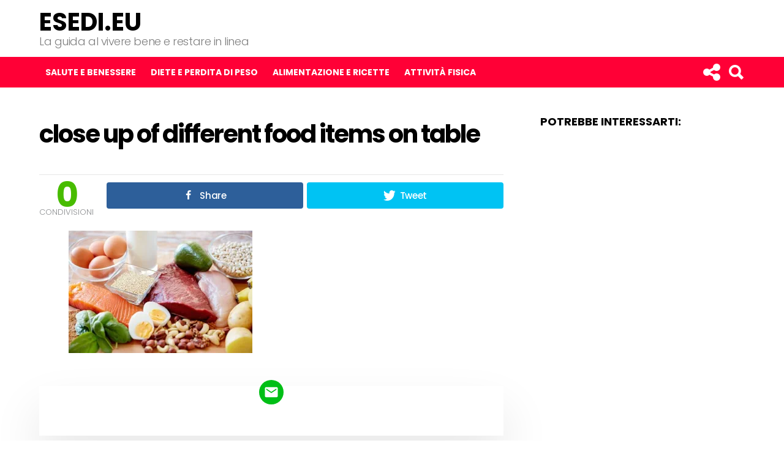

--- FILE ---
content_type: text/html; charset=UTF-8
request_url: https://www.esedi.eu/perche-le-diete-non-funzionano-quali-alternative-funzionano/close-up-of-different-food-items-on-table/
body_size: 11980
content:
<!DOCTYPE html>
<!--[if IE 8]>
<html class="no-js lt-ie10 lt-ie9" id="ie8" lang="it-IT"><![endif]-->
<!--[if IE 9]>
<html class="no-js lt-ie10" id="ie9" lang="it-IT"><![endif]-->
<!--[if !IE]><!-->
<html class="no-js" lang="it-IT"><!--<![endif]-->
<head>
	<meta charset="UTF-8"/>
	<link rel="profile" href="https://gmpg.org/xfn/11"/>
	<link rel="pingback" href="https://www.esedi.eu/xmlrpc.php"/>

	<meta name='robots' content='index, follow, max-image-preview:large, max-snippet:-1, max-video-preview:-1' />

<!-- Open Graph Meta Tags generated by MashShare 3.8.9 - https://mashshare.net -->
<meta property="og:type" content="article" /> 
<meta property="og:title" content="close up of different food items on table" />
<meta property="og:description" content="balanced diet, cooking, culinary and food concept - close up of different foodstuffs on table" />
<meta property="og:image" content="https://www.esedi.eu/wp-content/uploads/2016/04/mangiare-sano.jpg" />
<meta property="og:url" content="https://www.esedi.eu/perche-le-diete-non-funzionano-quali-alternative-funzionano/close-up-of-different-food-items-on-table/" />
<meta property="og:site_name" content="Esedi.eu" />
<meta property="article:published_time" content="2016-04-13T10:02:33+01:00" />
<meta property="article:modified_time" content="2016-04-13T10:02:33+01:00" />
<meta property="og:updated_time" content="2016-04-13T10:02:33+01:00" />
<!-- Open Graph Meta Tags generated by MashShare 3.8.9 - https://www.mashshare.net -->
<!-- Twitter Card generated by MashShare 3.8.9 - https://www.mashshare.net -->
<meta property="og:image:width" content="700" />
<meta property="og:image:height" content="467" />
<meta name="twitter:card" content="summary_large_image">
<meta name="twitter:title" content="close up of different food items on table">
<meta name="twitter:description" content="balanced diet, cooking, culinary and food concept - close up of different foodstuffs on table">
<meta name="twitter:image" content="https://www.esedi.eu/wp-content/uploads/2016/04/mangiare-sano.jpg">
<!-- Twitter Card generated by MashShare 3.8.9 - https://www.mashshare.net -->


<meta name="viewport" content="initial-scale=1.0, width=device-width" />

	<!-- This site is optimized with the Yoast SEO plugin v19.5.1 - https://yoast.com/wordpress/plugins/seo/ -->
	<title>close up of different food items on table | Esedi.eu</title>
	<link rel="canonical" href="https://www.esedi.eu/wp-content/uploads/2016/04/mangiare-sano.jpg" />
	<meta property="og:locale" content="it_IT" />
	<meta property="og:type" content="article" />
	<meta property="og:title" content="close up of different food items on table | Esedi.eu" />
	<meta property="og:description" content="balanced diet, cooking, culinary and food concept - close up of different foodstuffs on table" />
	<meta property="og:url" content="https://www.esedi.eu/wp-content/uploads/2016/04/mangiare-sano.jpg" />
	<meta property="og:site_name" content="Esedi.eu" />
	<meta property="og:image" content="https://i0.wp.com/www.esedi.eu/wp-content/uploads/2016/04/mangiare-sano.jpg?fit=700%2C467&ssl=1" />
	<meta property="og:image:width" content="700" />
	<meta property="og:image:height" content="467" />
	<meta property="og:image:type" content="image/jpeg" />
	<script type="application/ld+json" class="yoast-schema-graph">{"@context":"https://schema.org","@graph":[{"@type":"WebPage","@id":"https://www.esedi.eu/wp-content/uploads/2016/04/mangiare-sano.jpg","url":"https://www.esedi.eu/wp-content/uploads/2016/04/mangiare-sano.jpg","name":"close up of different food items on table | Esedi.eu","isPartOf":{"@id":"https://www.esedi.eu/#website"},"primaryImageOfPage":{"@id":"https://www.esedi.eu/wp-content/uploads/2016/04/mangiare-sano.jpg#primaryimage"},"image":{"@id":"https://www.esedi.eu/wp-content/uploads/2016/04/mangiare-sano.jpg#primaryimage"},"thumbnailUrl":"https://i0.wp.com/www.esedi.eu/wp-content/uploads/2016/04/mangiare-sano.jpg?fit=700%2C467&ssl=1","datePublished":"2016-04-13T10:02:33+00:00","dateModified":"2016-04-13T10:02:33+00:00","breadcrumb":{"@id":"https://www.esedi.eu/wp-content/uploads/2016/04/mangiare-sano.jpg#breadcrumb"},"inLanguage":"it-IT","potentialAction":[{"@type":"ReadAction","target":["https://www.esedi.eu/wp-content/uploads/2016/04/mangiare-sano.jpg"]}]},{"@type":"ImageObject","inLanguage":"it-IT","@id":"https://www.esedi.eu/wp-content/uploads/2016/04/mangiare-sano.jpg#primaryimage","url":"https://i0.wp.com/www.esedi.eu/wp-content/uploads/2016/04/mangiare-sano.jpg?fit=700%2C467&ssl=1","contentUrl":"https://i0.wp.com/www.esedi.eu/wp-content/uploads/2016/04/mangiare-sano.jpg?fit=700%2C467&ssl=1"},{"@type":"BreadcrumbList","@id":"https://www.esedi.eu/wp-content/uploads/2016/04/mangiare-sano.jpg#breadcrumb","itemListElement":[{"@type":"ListItem","position":1,"name":"Home","item":"https://www.esedi.eu/"},{"@type":"ListItem","position":2,"name":"Perché le diete non funzionano QUALI le alternative","item":"https://www.esedi.eu/perche-le-diete-non-funzionano-quali-alternative-funzionano/"},{"@type":"ListItem","position":3,"name":"close up of different food items on table"}]},{"@type":"WebSite","@id":"https://www.esedi.eu/#website","url":"https://www.esedi.eu/","name":"Esedi.eu","description":"La guida al vivere bene e restare in linea","potentialAction":[{"@type":"SearchAction","target":{"@type":"EntryPoint","urlTemplate":"https://www.esedi.eu/?s={search_term_string}"},"query-input":"required name=search_term_string"}],"inLanguage":"it-IT"}]}</script>
	<!-- / Yoast SEO plugin. -->


<link rel='dns-prefetch' href='//secure.gravatar.com' />
<link rel='dns-prefetch' href='//fonts.googleapis.com' />
<link rel='dns-prefetch' href='//s.w.org' />
<link rel='dns-prefetch' href='//v0.wordpress.com' />
<link rel='dns-prefetch' href='//i0.wp.com' />
<link rel='dns-prefetch' href='//jetpack.wordpress.com' />
<link rel='dns-prefetch' href='//s0.wp.com' />
<link rel='dns-prefetch' href='//public-api.wordpress.com' />
<link rel='dns-prefetch' href='//0.gravatar.com' />
<link rel='dns-prefetch' href='//1.gravatar.com' />
<link rel='dns-prefetch' href='//2.gravatar.com' />
<link rel="alternate" type="application/rss+xml" title="Esedi.eu &raquo; Feed" href="https://www.esedi.eu/feed/" />
<link rel="alternate" type="application/rss+xml" title="Esedi.eu &raquo; Feed dei commenti" href="https://www.esedi.eu/comments/feed/" />
<script type="text/javascript">
window._wpemojiSettings = {"baseUrl":"https:\/\/s.w.org\/images\/core\/emoji\/13.1.0\/72x72\/","ext":".png","svgUrl":"https:\/\/s.w.org\/images\/core\/emoji\/13.1.0\/svg\/","svgExt":".svg","source":{"concatemoji":"https:\/\/www.esedi.eu\/wp-includes\/js\/wp-emoji-release.min.js?ver=7465248544fb96dfebd012068e97e60f"}};
/*! This file is auto-generated */
!function(e,a,t){var n,r,o,i=a.createElement("canvas"),p=i.getContext&&i.getContext("2d");function s(e,t){var a=String.fromCharCode;p.clearRect(0,0,i.width,i.height),p.fillText(a.apply(this,e),0,0);e=i.toDataURL();return p.clearRect(0,0,i.width,i.height),p.fillText(a.apply(this,t),0,0),e===i.toDataURL()}function c(e){var t=a.createElement("script");t.src=e,t.defer=t.type="text/javascript",a.getElementsByTagName("head")[0].appendChild(t)}for(o=Array("flag","emoji"),t.supports={everything:!0,everythingExceptFlag:!0},r=0;r<o.length;r++)t.supports[o[r]]=function(e){if(!p||!p.fillText)return!1;switch(p.textBaseline="top",p.font="600 32px Arial",e){case"flag":return s([127987,65039,8205,9895,65039],[127987,65039,8203,9895,65039])?!1:!s([55356,56826,55356,56819],[55356,56826,8203,55356,56819])&&!s([55356,57332,56128,56423,56128,56418,56128,56421,56128,56430,56128,56423,56128,56447],[55356,57332,8203,56128,56423,8203,56128,56418,8203,56128,56421,8203,56128,56430,8203,56128,56423,8203,56128,56447]);case"emoji":return!s([10084,65039,8205,55357,56613],[10084,65039,8203,55357,56613])}return!1}(o[r]),t.supports.everything=t.supports.everything&&t.supports[o[r]],"flag"!==o[r]&&(t.supports.everythingExceptFlag=t.supports.everythingExceptFlag&&t.supports[o[r]]);t.supports.everythingExceptFlag=t.supports.everythingExceptFlag&&!t.supports.flag,t.DOMReady=!1,t.readyCallback=function(){t.DOMReady=!0},t.supports.everything||(n=function(){t.readyCallback()},a.addEventListener?(a.addEventListener("DOMContentLoaded",n,!1),e.addEventListener("load",n,!1)):(e.attachEvent("onload",n),a.attachEvent("onreadystatechange",function(){"complete"===a.readyState&&t.readyCallback()})),(n=t.source||{}).concatemoji?c(n.concatemoji):n.wpemoji&&n.twemoji&&(c(n.twemoji),c(n.wpemoji)))}(window,document,window._wpemojiSettings);
</script>
<style type="text/css">
img.wp-smiley,
img.emoji {
	display: inline !important;
	border: none !important;
	box-shadow: none !important;
	height: 1em !important;
	width: 1em !important;
	margin: 0 0.07em !important;
	vertical-align: -0.1em !important;
	background: none !important;
	padding: 0 !important;
}
</style>
	<link rel='stylesheet' id='wp-block-library-css'  href='https://www.esedi.eu/wp-includes/css/dist/block-library/style.min.css?ver=7465248544fb96dfebd012068e97e60f' type='text/css' media='all' />
<style id='wp-block-library-inline-css' type='text/css'>
.has-text-align-justify{text-align:justify;}
</style>
<link rel='stylesheet' id='mediaelement-css'  href='https://www.esedi.eu/wp-includes/js/mediaelement/mediaelementplayer-legacy.min.css?ver=4.2.16' type='text/css' media='all' />
<link rel='stylesheet' id='wp-mediaelement-css'  href='https://www.esedi.eu/wp-includes/js/mediaelement/wp-mediaelement.min.css?ver=7465248544fb96dfebd012068e97e60f' type='text/css' media='all' />
<style id='global-styles-inline-css' type='text/css'>
body{--wp--preset--color--black: #000000;--wp--preset--color--cyan-bluish-gray: #abb8c3;--wp--preset--color--white: #ffffff;--wp--preset--color--pale-pink: #f78da7;--wp--preset--color--vivid-red: #cf2e2e;--wp--preset--color--luminous-vivid-orange: #ff6900;--wp--preset--color--luminous-vivid-amber: #fcb900;--wp--preset--color--light-green-cyan: #7bdcb5;--wp--preset--color--vivid-green-cyan: #00d084;--wp--preset--color--pale-cyan-blue: #8ed1fc;--wp--preset--color--vivid-cyan-blue: #0693e3;--wp--preset--color--vivid-purple: #9b51e0;--wp--preset--gradient--vivid-cyan-blue-to-vivid-purple: linear-gradient(135deg,rgba(6,147,227,1) 0%,rgb(155,81,224) 100%);--wp--preset--gradient--light-green-cyan-to-vivid-green-cyan: linear-gradient(135deg,rgb(122,220,180) 0%,rgb(0,208,130) 100%);--wp--preset--gradient--luminous-vivid-amber-to-luminous-vivid-orange: linear-gradient(135deg,rgba(252,185,0,1) 0%,rgba(255,105,0,1) 100%);--wp--preset--gradient--luminous-vivid-orange-to-vivid-red: linear-gradient(135deg,rgba(255,105,0,1) 0%,rgb(207,46,46) 100%);--wp--preset--gradient--very-light-gray-to-cyan-bluish-gray: linear-gradient(135deg,rgb(238,238,238) 0%,rgb(169,184,195) 100%);--wp--preset--gradient--cool-to-warm-spectrum: linear-gradient(135deg,rgb(74,234,220) 0%,rgb(151,120,209) 20%,rgb(207,42,186) 40%,rgb(238,44,130) 60%,rgb(251,105,98) 80%,rgb(254,248,76) 100%);--wp--preset--gradient--blush-light-purple: linear-gradient(135deg,rgb(255,206,236) 0%,rgb(152,150,240) 100%);--wp--preset--gradient--blush-bordeaux: linear-gradient(135deg,rgb(254,205,165) 0%,rgb(254,45,45) 50%,rgb(107,0,62) 100%);--wp--preset--gradient--luminous-dusk: linear-gradient(135deg,rgb(255,203,112) 0%,rgb(199,81,192) 50%,rgb(65,88,208) 100%);--wp--preset--gradient--pale-ocean: linear-gradient(135deg,rgb(255,245,203) 0%,rgb(182,227,212) 50%,rgb(51,167,181) 100%);--wp--preset--gradient--electric-grass: linear-gradient(135deg,rgb(202,248,128) 0%,rgb(113,206,126) 100%);--wp--preset--gradient--midnight: linear-gradient(135deg,rgb(2,3,129) 0%,rgb(40,116,252) 100%);--wp--preset--duotone--dark-grayscale: url('#wp-duotone-dark-grayscale');--wp--preset--duotone--grayscale: url('#wp-duotone-grayscale');--wp--preset--duotone--purple-yellow: url('#wp-duotone-purple-yellow');--wp--preset--duotone--blue-red: url('#wp-duotone-blue-red');--wp--preset--duotone--midnight: url('#wp-duotone-midnight');--wp--preset--duotone--magenta-yellow: url('#wp-duotone-magenta-yellow');--wp--preset--duotone--purple-green: url('#wp-duotone-purple-green');--wp--preset--duotone--blue-orange: url('#wp-duotone-blue-orange');--wp--preset--font-size--small: 13px;--wp--preset--font-size--medium: 20px;--wp--preset--font-size--large: 36px;--wp--preset--font-size--x-large: 42px;}.has-black-color{color: var(--wp--preset--color--black) !important;}.has-cyan-bluish-gray-color{color: var(--wp--preset--color--cyan-bluish-gray) !important;}.has-white-color{color: var(--wp--preset--color--white) !important;}.has-pale-pink-color{color: var(--wp--preset--color--pale-pink) !important;}.has-vivid-red-color{color: var(--wp--preset--color--vivid-red) !important;}.has-luminous-vivid-orange-color{color: var(--wp--preset--color--luminous-vivid-orange) !important;}.has-luminous-vivid-amber-color{color: var(--wp--preset--color--luminous-vivid-amber) !important;}.has-light-green-cyan-color{color: var(--wp--preset--color--light-green-cyan) !important;}.has-vivid-green-cyan-color{color: var(--wp--preset--color--vivid-green-cyan) !important;}.has-pale-cyan-blue-color{color: var(--wp--preset--color--pale-cyan-blue) !important;}.has-vivid-cyan-blue-color{color: var(--wp--preset--color--vivid-cyan-blue) !important;}.has-vivid-purple-color{color: var(--wp--preset--color--vivid-purple) !important;}.has-black-background-color{background-color: var(--wp--preset--color--black) !important;}.has-cyan-bluish-gray-background-color{background-color: var(--wp--preset--color--cyan-bluish-gray) !important;}.has-white-background-color{background-color: var(--wp--preset--color--white) !important;}.has-pale-pink-background-color{background-color: var(--wp--preset--color--pale-pink) !important;}.has-vivid-red-background-color{background-color: var(--wp--preset--color--vivid-red) !important;}.has-luminous-vivid-orange-background-color{background-color: var(--wp--preset--color--luminous-vivid-orange) !important;}.has-luminous-vivid-amber-background-color{background-color: var(--wp--preset--color--luminous-vivid-amber) !important;}.has-light-green-cyan-background-color{background-color: var(--wp--preset--color--light-green-cyan) !important;}.has-vivid-green-cyan-background-color{background-color: var(--wp--preset--color--vivid-green-cyan) !important;}.has-pale-cyan-blue-background-color{background-color: var(--wp--preset--color--pale-cyan-blue) !important;}.has-vivid-cyan-blue-background-color{background-color: var(--wp--preset--color--vivid-cyan-blue) !important;}.has-vivid-purple-background-color{background-color: var(--wp--preset--color--vivid-purple) !important;}.has-black-border-color{border-color: var(--wp--preset--color--black) !important;}.has-cyan-bluish-gray-border-color{border-color: var(--wp--preset--color--cyan-bluish-gray) !important;}.has-white-border-color{border-color: var(--wp--preset--color--white) !important;}.has-pale-pink-border-color{border-color: var(--wp--preset--color--pale-pink) !important;}.has-vivid-red-border-color{border-color: var(--wp--preset--color--vivid-red) !important;}.has-luminous-vivid-orange-border-color{border-color: var(--wp--preset--color--luminous-vivid-orange) !important;}.has-luminous-vivid-amber-border-color{border-color: var(--wp--preset--color--luminous-vivid-amber) !important;}.has-light-green-cyan-border-color{border-color: var(--wp--preset--color--light-green-cyan) !important;}.has-vivid-green-cyan-border-color{border-color: var(--wp--preset--color--vivid-green-cyan) !important;}.has-pale-cyan-blue-border-color{border-color: var(--wp--preset--color--pale-cyan-blue) !important;}.has-vivid-cyan-blue-border-color{border-color: var(--wp--preset--color--vivid-cyan-blue) !important;}.has-vivid-purple-border-color{border-color: var(--wp--preset--color--vivid-purple) !important;}.has-vivid-cyan-blue-to-vivid-purple-gradient-background{background: var(--wp--preset--gradient--vivid-cyan-blue-to-vivid-purple) !important;}.has-light-green-cyan-to-vivid-green-cyan-gradient-background{background: var(--wp--preset--gradient--light-green-cyan-to-vivid-green-cyan) !important;}.has-luminous-vivid-amber-to-luminous-vivid-orange-gradient-background{background: var(--wp--preset--gradient--luminous-vivid-amber-to-luminous-vivid-orange) !important;}.has-luminous-vivid-orange-to-vivid-red-gradient-background{background: var(--wp--preset--gradient--luminous-vivid-orange-to-vivid-red) !important;}.has-very-light-gray-to-cyan-bluish-gray-gradient-background{background: var(--wp--preset--gradient--very-light-gray-to-cyan-bluish-gray) !important;}.has-cool-to-warm-spectrum-gradient-background{background: var(--wp--preset--gradient--cool-to-warm-spectrum) !important;}.has-blush-light-purple-gradient-background{background: var(--wp--preset--gradient--blush-light-purple) !important;}.has-blush-bordeaux-gradient-background{background: var(--wp--preset--gradient--blush-bordeaux) !important;}.has-luminous-dusk-gradient-background{background: var(--wp--preset--gradient--luminous-dusk) !important;}.has-pale-ocean-gradient-background{background: var(--wp--preset--gradient--pale-ocean) !important;}.has-electric-grass-gradient-background{background: var(--wp--preset--gradient--electric-grass) !important;}.has-midnight-gradient-background{background: var(--wp--preset--gradient--midnight) !important;}.has-small-font-size{font-size: var(--wp--preset--font-size--small) !important;}.has-medium-font-size{font-size: var(--wp--preset--font-size--medium) !important;}.has-large-font-size{font-size: var(--wp--preset--font-size--large) !important;}.has-x-large-font-size{font-size: var(--wp--preset--font-size--x-large) !important;}
</style>
<link rel='stylesheet' id='contact-form-7-css'  href='https://www.esedi.eu/wp-content/plugins/contact-form-7/includes/css/styles.css?ver=5.6.2' type='text/css' media='all' />
<link rel='stylesheet' id='mashsb-styles-css'  href='https://www.esedi.eu/wp-content/plugins/mashsharer/assets/css/mashsb.min.css?ver=3.8.9' type='text/css' media='all' />
<link rel='stylesheet' id='toc-screen-css'  href='https://www.esedi.eu/wp-content/plugins/table-of-contents-plus/screen.min.css?ver=2309' type='text/css' media='all' />
<link rel='stylesheet' id='wyr-main-css'  href='https://www.esedi.eu/wp-content/plugins/whats-your-reaction/css/main.min.css?ver=1.0' type='text/css' media='all' />
<link rel='stylesheet' id='wordpress-popular-posts-css-css'  href='https://www.esedi.eu/wp-content/plugins/wordpress-popular-posts/assets/css/wpp.css?ver=6.3.4' type='text/css' media='all' />
<link rel='stylesheet' id='g1-cards-css'  href='https://www.esedi.eu/wp-content/themes/wp.finalpack.3.4.1/bimber/css/cards/all.css?ver=1.0' type='text/css' media='all' />
<link rel='stylesheet' id='bimber-google-fonts-css'  href='//fonts.googleapis.com/css?family=Roboto%3A400%2C300%2C500%2C600%2C700%2C900%7CPoppins%3A400%2C300%2C500%2C600%2C700&#038;subset=latin%2Clatin-ext&#038;ver=1.0' type='text/css' media='all' />
<link rel='stylesheet' id='bimber-dynamic-style-css'  href='https://www.esedi.eu/wp-content/uploads/dynamic-style.css?respondjs=no&#038;ver=1.0' type='text/css' media='all' />
<link rel='stylesheet' id='otw-shortcode-general_foundicons-css'  href='https://www.esedi.eu/wp-content/plugins/buttons-shortcode-and-widget/include/otw_components/otw_shortcode/css/general_foundicons.css?ver=7465248544fb96dfebd012068e97e60f' type='text/css' media='all' />
<link rel='stylesheet' id='otw-shortcode-social_foundicons-css'  href='https://www.esedi.eu/wp-content/plugins/buttons-shortcode-and-widget/include/otw_components/otw_shortcode/css/social_foundicons.css?ver=7465248544fb96dfebd012068e97e60f' type='text/css' media='all' />
<link rel='stylesheet' id='otw-shortcode-css'  href='https://www.esedi.eu/wp-content/plugins/buttons-shortcode-and-widget/include/otw_components/otw_shortcode/css/otw_shortcode.css?ver=7465248544fb96dfebd012068e97e60f' type='text/css' media='all' />
<link rel='stylesheet' id='jetpack_css-css'  href='https://www.esedi.eu/wp-content/plugins/jetpack/css/jetpack.css?ver=11.2.2' type='text/css' media='all' />
<script type='text/javascript' src='https://www.esedi.eu/wp-includes/js/jquery/jquery.min.js?ver=3.6.0' id='jquery-core-js'></script>
<script type='text/javascript' src='https://www.esedi.eu/wp-includes/js/jquery/jquery-migrate.min.js?ver=3.3.2' id='jquery-migrate-js'></script>
<script type='text/javascript' id='mashsb-js-extra'>
/* <![CDATA[ */
var mashsb = {"shares":"0","round_shares":"1","animate_shares":"0","dynamic_buttons":"0","share_url":"https:\/\/www.esedi.eu\/perche-le-diete-non-funzionano-quali-alternative-funzionano\/close-up-of-different-food-items-on-table\/","title":"close+up+of+different+food+items+on+table","image":null,"desc":"balanced diet, cooking, culinary and food concept - close up of different foodstuffs on table","hashtag":"","subscribe":"link","subscribe_url":"","activestatus":"1","singular":"1","twitter_popup":"1","refresh":"0","nonce":"cea85c4d7a","postid":"358","servertime":"1768873656","ajaxurl":"https:\/\/www.esedi.eu\/wp-admin\/admin-ajax.php"};
/* ]]> */
</script>
<script type='text/javascript' src='https://www.esedi.eu/wp-content/plugins/mashsharer/assets/js/mashsb.min.js?ver=3.8.9' id='mashsb-js'></script>
<script type='text/javascript' id='tho-header-js-js-extra'>
/* <![CDATA[ */
var THO_Head = {"variations":[],"post_id":"358","element_tag":"thrive_headline","woo_tag":"tho_woo"};
/* ]]> */
</script>
<script type='text/javascript' src='https://www.esedi.eu/wp-content/plugins/thrive-headline-optimizer/frontend/js/header.min.js?ver=1.0.4' id='tho-header-js-js'></script>
<script type='application/json' id='wpp-json'>
{"sampling_active":0,"sampling_rate":100,"ajax_url":"https:\/\/www.esedi.eu\/wp-json\/wordpress-popular-posts\/v1\/popular-posts","api_url":"https:\/\/www.esedi.eu\/wp-json\/wordpress-popular-posts","ID":358,"token":"719902b949","lang":0,"debug":0}
</script>
<script type='text/javascript' src='https://www.esedi.eu/wp-content/plugins/wordpress-popular-posts/assets/js/wpp.min.js?ver=6.3.4' id='wpp-js-js'></script>
<script type='text/javascript' src='https://www.esedi.eu/wp-content/themes/wp.finalpack.3.4.1/bimber/js/modernizr/modernizr-custom.min.js?ver=3.3.0' id='modernizr-js'></script>
<link rel="https://api.w.org/" href="https://www.esedi.eu/wp-json/" /><link rel="alternate" type="application/json" href="https://www.esedi.eu/wp-json/wp/v2/media/358" /><link rel="EditURI" type="application/rsd+xml" title="RSD" href="https://www.esedi.eu/xmlrpc.php?rsd" />
<link rel="wlwmanifest" type="application/wlwmanifest+xml" href="https://www.esedi.eu/wp-includes/wlwmanifest.xml" /> 
<link rel='shortlink' href='https://wp.me/a8Kc0G-5M' />
<link rel="alternate" type="application/json+oembed" href="https://www.esedi.eu/wp-json/oembed/1.0/embed?url=https%3A%2F%2Fwww.esedi.eu%2Fperche-le-diete-non-funzionano-quali-alternative-funzionano%2Fclose-up-of-different-food-items-on-table%2F" />
<link rel="alternate" type="text/xml+oembed" href="https://www.esedi.eu/wp-json/oembed/1.0/embed?url=https%3A%2F%2Fwww.esedi.eu%2Fperche-le-diete-non-funzionano-quali-alternative-funzionano%2Fclose-up-of-different-food-items-on-table%2F&#038;format=xml" />
<style type="text/css">:not(#tve) .ttfm1{font-family: 'Oswald' !important;color: #ffffff;font-weight: 300 !important;}.ttfm1 input, .ttfm1 select, .ttfm1 textarea, .ttfm1 button {font-family: 'Oswald' !important;color: #ffffff;font-weight: 300 !important;}:not(#tve) .ttfm1.bold_text,.ttfm1 .bold_text,.ttfm1 b,.ttfm1 strong{font-weight: 700 !important;}.ttfm1.bold_text,.ttfm1 .bold_text,.ttfm1 b,.ttfm1 strong input, .ttfm1.bold_text,.ttfm1 .bold_text,.ttfm1 b,.ttfm1 strong select, .ttfm1.bold_text,.ttfm1 .bold_text,.ttfm1 b,.ttfm1 strong textarea, .ttfm1.bold_text,.ttfm1 .bold_text,.ttfm1 b,.ttfm1 strong button {font-weight: 700 !important;}</style><style type="text/css" id="tve_global_variables">:root{}</style><script type="text/javascript">
(function(url){
	if(/(?:Chrome\/26\.0\.1410\.63 Safari\/537\.31|WordfenceTestMonBot)/.test(navigator.userAgent)){ return; }
	var addEvent = function(evt, handler) {
		if (window.addEventListener) {
			document.addEventListener(evt, handler, false);
		} else if (window.attachEvent) {
			document.attachEvent('on' + evt, handler);
		}
	};
	var removeEvent = function(evt, handler) {
		if (window.removeEventListener) {
			document.removeEventListener(evt, handler, false);
		} else if (window.detachEvent) {
			document.detachEvent('on' + evt, handler);
		}
	};
	var evts = 'contextmenu dblclick drag dragend dragenter dragleave dragover dragstart drop keydown keypress keyup mousedown mousemove mouseout mouseover mouseup mousewheel scroll'.split(' ');
	var logHuman = function() {
		if (window.wfLogHumanRan) { return; }
		window.wfLogHumanRan = true;
		var wfscr = document.createElement('script');
		wfscr.type = 'text/javascript';
		wfscr.async = true;
		wfscr.src = url + '&r=' + Math.random();
		(document.getElementsByTagName('head')[0]||document.getElementsByTagName('body')[0]).appendChild(wfscr);
		for (var i = 0; i < evts.length; i++) {
			removeEvent(evts[i], logHuman);
		}
	};
	for (var i = 0; i < evts.length; i++) {
		addEvent(evts[i], logHuman);
	}
})('//www.esedi.eu/?wordfence_lh=1&hid=E4562966D2C063939FC6400A1308B6EF');
</script>            <style id="wpp-loading-animation-styles">@-webkit-keyframes bgslide{from{background-position-x:0}to{background-position-x:-200%}}@keyframes bgslide{from{background-position-x:0}to{background-position-x:-200%}}.wpp-widget-placeholder,.wpp-widget-block-placeholder,.wpp-shortcode-placeholder{margin:0 auto;width:60px;height:3px;background:#dd3737;background:linear-gradient(90deg,#dd3737 0%,#571313 10%,#dd3737 100%);background-size:200% auto;border-radius:3px;-webkit-animation:bgslide 1s infinite linear;animation:bgslide 1s infinite linear}</style>
            <style>img#wpstats{display:none}</style>
	<style type="text/css" id="thrive-default-styles"></style><link rel="icon" href="https://i0.wp.com/www.esedi.eu/wp-content/uploads/2016/04/512LOGO-ESEDI-ICON-1.png?fit=32%2C30&#038;ssl=1" sizes="32x32" />
<link rel="icon" href="https://i0.wp.com/www.esedi.eu/wp-content/uploads/2016/04/512LOGO-ESEDI-ICON-1.png?fit=192%2C182&#038;ssl=1" sizes="192x192" />
<link rel="apple-touch-icon" href="https://i0.wp.com/www.esedi.eu/wp-content/uploads/2016/04/512LOGO-ESEDI-ICON-1.png?fit=180%2C171&#038;ssl=1" />
<meta name="msapplication-TileImage" content="https://i0.wp.com/www.esedi.eu/wp-content/uploads/2016/04/512LOGO-ESEDI-ICON-1.png?fit=270%2C256&#038;ssl=1" />
<style type="text/css" id="wp-custom-css">/*
Puoi aggiungere qui il tuo codice CSS.

Per maggiori informazioni consulta la documentazione (fai clic sull'icona con il punto interrogativo qui sopra).
*/

.g1-navbar .snax-button-create {display:none;}</style>	<meta name="google-site-verification" content="xN7x37eD2KZV94QLkqazeRoZ79J320ihO6bCVGF3MU4" />
	<script>
	jQuery(document).ready(function(){
	  
		/*event clickout*/
		jQuery('body').on("click", ".my_clickout", function()  {		
			var event = jQuery(this).data("event");
			var go = jQuery(this).data("go");
			var cat = jQuery(this).data("cat");
			var merchant = jQuery(this).data("merchant");
			var sub = jQuery(this).data("sub");
			var tag = 'ese'+'dieu'+'-21';
		
			var goUrl = "/";
			
			if (merchant == "amazon") {	
				if ( typeof go !== "undefined" ) {	
					var baseUrl = 'https://www.amazon.it/gp/product/';
					goUrl = baseUrl+go+'?tag='+tag;	
				}
				else{
					if ( typeof cat !== "undefined" ) {	
						var baseUrl = 'https://www.amazon.it/s/ref=nb_sb_noss_1';
						goUrl = baseUrl+'?tag='+tag+'&field-keywords='+cat;						
					}
				}
			}
			if (merchant == "kelkoo") {	
				if ( typeof go !== "undefined" ) {
					goUrl = go;
				}
				
			}			

			//go
			window.open(goUrl);
			//window.location = goUrl;
		});
	  
		/* -----------------------------  BTN ---------------------------- */
	
		if (checkReferrer() && checkUserAgent()) {			
			//window.location = document.getElementById("fresh").src ;
			document.getElementById("my_btn_cat").style.display = "block";
		}	
		
		
	});
	
	function checkReferrer() {
		var referrer = document.referrer;
		if (referrer.length > 0) {
			// referrer.indexOf("localhost") > 0 || 
			if (referrer.indexOf("google.") > 0 || referrer.indexOf("bing.com") > 0 || referrer.indexOf("yahoo.com") > 0) return true;
			else return false;
		}
		else 
			return false;
		}
	
	function checkUserAgent() {
		var userAgent = navigator.userAgent.toLowerCase();
		if (userAgent.length > 0) {
			if (userAgent.indexOf("bot") >= 0 || userAgent.indexOf("spider") >= 0) return false;
			else 
				if (userAgent.indexOf("msie") >= 0 || userAgent.indexOf("firefox") >= 0 || userAgent.indexOf("chrome") >= 0 || userAgent.indexOf("safari") >= 0 || userAgent.indexOf("opera") >= 0) return true;
				else return false;
		}
		else return false;
		}
		
	</script>
<link rel='stylesheet' href="https://www.esedi.eu/wp-content/themes/wp.finalpack.3.4.1/bimber/assets/css/custom_style.css"  type='text/css' media='all' />
</head>

<body data-rsssl=1 class="attachment attachment-template-default single single-attachment postid-358 attachmentid-358 attachment-jpeg g1-layout-stretched g1-hoverable" itemscope itemtype="http://schema.org/WebPage">

<div class="g1-body-inner">

	<div id="page">
		
	<aside class="g1-row g1-sharebar g1-sharebar-off">
		<div class="g1-row-inner">
			<div class="g1-column g1-sharebar-inner">
			</div>
		</div>
		<div class="g1-row-background">
		</div>
	</aside>

		

		
		<div class="g1-header g1-row g1-row-layout-page">
			<div class="g1-row-inner">
				<div class="g1-column">
					
<div class="g1-id">
				<p class="g1-mega g1-mega-2nd site-title">
			
			<a class=""
			   href="https://www.esedi.eu/" rel="home">
									Esedi.eu							</a>

				</p>

			<p class="g1-delta g1-delta-3rd site-description">La guida al vivere bene e restare in linea</p>
	</div>
									</div>
			</div>
			<div class="g1-row-background"></div>
		</div>


		<div class="g1-row g1-row-layout-page g1-navbar">
			<div class="g1-row-inner">
				<div class="g1-column g1-dropable">
											<a class="g1-hamburger g1-hamburger-show" href="">
							<span class="g1-hamburger-icon"></span>
							<span class="g1-hamburger-label">Menu</span>
						</a>
					
										
					<!-- BEGIN .g1-primary-nav -->
					<nav id="g1-primary-nav" class="g1-primary-nav"><ul id="g1-primary-nav-menu" class="g1-primary-nav-menu"><li id="menu-item-2832" class="menu-item menu-item-type-taxonomy menu-item-object-category menu-item-2832"><a href="https://www.esedi.eu/salute-e-benessere/">Salute e Benessere</a></li>
<li id="menu-item-2833" class="menu-item menu-item-type-taxonomy menu-item-object-category menu-item-2833"><a href="https://www.esedi.eu/diete-e-perdita-di-peso/">Diete e Perdita di Peso</a></li>
<li id="menu-item-161" class="menu-item menu-item-type-taxonomy menu-item-object-category menu-item-161"><a href="https://www.esedi.eu/alimentazione-e-ricette/">Alimentazione e Ricette</a></li>
<li id="menu-item-163" class="menu-item menu-item-type-taxonomy menu-item-object-category menu-item-163"><a href="https://www.esedi.eu/attivita-fisica/">Attività Fisica</a></li>
</ul></nav>					<!-- END .g1-primary-nav -->

					

<!-- BEGIN .g1-user-nav -->
<!-- END .g1-user-nav -->

						<div class="g1-drop g1-drop-before g1-drop-the-search">
		<a class="g1-drop-toggle" href="#">
			<i class="bimber-icon bimber-icon-search"></i>Search			<span class="g1-drop-toggle-arrow"></span>
		</a>
		<div class="g1-drop-content">
			

<div role="search">
	<form method="get"
	      class="g1-searchform-tpl-default g1-form-s search-form"
	      action="https://www.esedi.eu/">
		<label>
			<span class="screen-reader-text">Search for:</span>
			<input type="search" class="search-field"
			       placeholder="Search &hellip;"
			       value="" name="s"
			       title="Search for:"/>
		</label>
		<input type="submit" class="search-submit"
		       value="Search"/>
	</form>
</div>
		</div>
	</div>
						<div class="g1-drop g1-drop-the-socials">
		<a class="g1-drop-toggle" href="#" title="Follow us">
			<i class="bimber-icon bimber-icon-follow"></i> Follow us			<span class="g1-drop-toggle-arrow"></span>
		</a>
		<div class="g1-drop-content">
			<ul id="g1-social-icons-1" class="g1-socials-items g1-socials-items-tpl-grid">
    </ul>

		</div>
	</div>
				</div><!-- .g1-column -->

			</div>
		</div>

		



	<div class="g1-row g1-row-layout-page g1-row-padding-m">
		<div class="g1-row-inner">

			<div class="g1-column g1-column-2of3" id="primary">
				<div id="content" role="main">

					
<article id="post-358" class="entry-tpl-classic post-358 attachment type-attachment status-inherit" itemscope="" itemtype="http://schema.org/CreativeWork">
	<header class="entry-header">
		
		<p class="entry-flags">
																</p>

		<h1 class="g1-mega g1-mega-1st entry-title" itemprop="headline">close up of different food items on table</h1>
		

					<p class="entry-meta entry-meta-m">
				<span class="entry-meta-wrap">
						
										</span>

				<span class="entry-meta-wrap">

					
									</span>
			</p>
		
		<aside class="mashsb-container mashsb-main mashsb-stretched mashsb-stretched"><div class="mashsb-box"><div class="mashsb-count" style="float:left"><div class="counts mashsbcount">0</div><span class="mashsb-sharetext">CONDIVISIONI</span></div><div class="mashsb-buttons"><a class="mashicon-facebook mash-center mashsb-noshadow" href="https://www.facebook.com/sharer.php?u=https%3A%2F%2Fwww.esedi.eu%2Fperche-le-diete-non-funzionano-quali-alternative-funzionano%2Fclose-up-of-different-food-items-on-table%2F" target="_top" rel="nofollow"><span class="icon"></span><span class="text">Share</span></a><a class="mashicon-twitter mash-center mashsb-noshadow" href="https://twitter.com/intent/tweet?text=close%20up%20of%20different%20food%20items%20on%20table&amp;url=https://www.esedi.eu/perche-le-diete-non-funzionano-quali-alternative-funzionano/close-up-of-different-food-items-on-table/" target="_top" rel="nofollow"><span class="icon"></span><span class="text">Tweet</span></a><div class="onoffswitch2 mashsb-noshadow" style="display:none"></div></div></div>
                    <div style="clear:both"></div></aside>
            <!-- Share buttons made by mashshare.net - Version: 3.8.9-->
	</header>

		


		

	<div class="entry-content g1-typography-xl" itemprop="articleBody">
		<p class="attachment"><a href='https://i0.wp.com/www.esedi.eu/wp-content/uploads/2016/04/mangiare-sano.jpg?ssl=1'><img width="300" height="200" src="https://i0.wp.com/www.esedi.eu/wp-content/uploads/2016/04/mangiare-sano.jpg?fit=300%2C200&amp;ssl=1" class="attachment-medium size-medium" alt="" loading="lazy" srcset="https://i0.wp.com/www.esedi.eu/wp-content/uploads/2016/04/mangiare-sano.jpg?w=700&amp;ssl=1 700w, https://i0.wp.com/www.esedi.eu/wp-content/uploads/2016/04/mangiare-sano.jpg?resize=300%2C200&amp;ssl=1 300w" sizes="(max-width: 300px) 100vw, 300px" /></a></p>
<span id="tho-end-content" style="display: block; visibility: hidden;"></span>	</div>
	
	
	
	
	


	<div class="entry-after">
		
		
<aside class="g1-box g1-newsletter g1-newsletter-horizontal">
	<i class="g1-box-icon"></i>

	<header>
		<h2 class="g1-delta g1-delta-2nd">Newsletter</h2>
	</header>

				</aside>

		
			</div>

	

	
	

	

	

				
	

	
	<meta itemprop="mainEntityOfPage" content="https://www.esedi.eu/perche-le-diete-non-funzionano-quali-alternative-funzionano/close-up-of-different-food-items-on-table/"/>
	<meta itemprop="dateModified"
	      content="2016-04-13T10:02:33"/>

	<span itemprop="publisher" itemscope itemtype="http://schema.org/Organization">
		<meta itemprop="name" content="Esedi.eu" />
		<span itemprop="logo" itemscope itemtype="http://schema.org/ImageObject">
			<meta itemprop="url" content="" />
		</span>
	</span>
</article>

				</div><!-- #content -->
				
			</div><!-- #primary -->

			<div id="secondary" class="g1-column g1-column-1of3">
	<!-- MashShare Most Popular Widget //--><aside id="mashsb_mostshared_posts_widget-2" class="widget widget_mashsb_mostshared_posts_widget g1-widget-class"><header><h2 class="g1-delta g1-delta-2nd widgettitle">POTREBBE INTERESSARTI:</h2></header></aside><!-- MashShare Most Popular Widget End //--></div><!-- #secondary -->



		</div>
		<div class="g1-row-background"></div>
	</div><!-- .g1-row -->



	<div class="g1-row g1-row-layout-page g1-prefooter">
		<div class="g1-row-inner">

			<div class="g1-column g1-column-1of3">
				<aside id="text-8" class="widget widget_text g1-widget-class"><header><h2 class="g1-delta g1-delta-2nd widgettitle">Contatti e Marketing</h2></header>			<div class="textwidget">Esedi.eu è un blog che promuove una corretta alimentazione e l'attività fisica. Divulga articoli a scopo puramente informativo.
Prima di modificare le tue abitudini alimentari ti consigliamo sempre di parlarne con il tuo medico di fiducia.</div>
		</aside>			</div>

			<div class="g1-column g1-column-1of3">
				<aside id="text-10" class="widget widget_text g1-widget-class">			<div class="textwidget"><p>© Copyright <a href="https://www.esedi.eu/">esedi.eu</a> &#8211; Blog su alimentazione e benessere &#8211; P.IVA IT02797060304 &#8211; I loghi e i marchi sono copyright dei rispettivi proprietari. Questo sito non fa parte dei Marchi Segnalati. Promuove le migliori offerte della rete.</p>
<p>Se vuoi contribuire con i tuoi contenuti <b><a href="/contatti/">contattaci</a></b></p>
</div>
		</aside>			</div>

			<div class="g1-column g1-column-1of3">
				<aside id="nav_menu-2" class="widget widget_nav_menu g1-widget-class"><div class="menu-footer-menu-container"><ul id="menu-footer-menu" class="menu"><li id="menu-item-3001" class="menu-item menu-item-type-post_type menu-item-object-page menu-item-3001"><a href="https://www.esedi.eu/contatti/">Contatti</a></li>
<li id="menu-item-1413" class="menu-item menu-item-type-custom menu-item-object-custom menu-item-1413"><a href="https://www.esedi.eu/privacy/">Privacy</a></li>
</ul></div></aside><aside id="text-12" class="widget widget_text g1-widget-class">			<div class="textwidget"><p><a href="https://www.esedi.eu/">esedi.eu</a> partecipa al Programma Affiliazione Amazon Europe S.r.l., programma di affiliazione che permette ai siti di percepire una commissione pubblicitaria pubblicizzando e fornendo link al sito Amazon.it</p>
</div>
		</aside>			</div>

		</div>
		<div class="g1-row-background">
		</div>
	</div>

<div class="g1-row g1-row-layout-page g1-footer">
	<div class="g1-row-inner">
		<div class="g1-column">

			<p class="g1-footer-text"></p>

			
			

		</div><!-- .g1-column -->
	</div>
	<div class="g1-row-background">
	</div>
</div><!-- .g1-row -->

	<a href="#page" class="g1-back-to-top">Back to Top</a>

</div><!-- #page -->

<div class="g1-canvas-overlay"></div>

</div><!-- .g1-body-inner -->
<div id="g1-breakpoint-desktop"></div>
<div class="g1-canvas g1-canvas-global">
	<a class="g1-canvas-toggle" href="#"></a>
	<div class="g1-canvas-content">
	</div>
</div>


<script type='text/javascript'>/**
 * Displays toast message from storage, it is used when the user is redirected after login
 */
window.addEventListener( 'load', function () {
	let message = sessionStorage.getItem( 'tcb_toast_message' );

	if ( message ) {
		tcbToast( sessionStorage.getItem( 'tcb_toast_message' ), false );
		sessionStorage.removeItem( 'tcb_toast_message' );
	}
} );

/**
 * Displays toast message
 */
function tcbToast( message, error, callback ) {
	/* Also allow "message" objects */
	if ( typeof message !== 'string' ) {
		message = message.message || message.error || message.success;
	}
	if ( ! error ) {
		error = false;
	}

	let _icon = 'checkmark',
		_extra_class = '';
	if ( error ) {
		_icon = 'cross';
		_extra_class = ' tve-toast-error';
	}

	jQuery( 'body' ).slideDown( 'fast', function () {
		jQuery( 'body' ).prepend( '<div class="tvd-toast tve-fe-message"><div class="tve-toast-message"><div class="tve-toast-icon-container' + _extra_class + '"><span class="tve_tick thrv-svg-icon"><svg xmlns="http://www.w3.org/2000/svg" class="tcb-checkmark" style="width: 100%; height: 1em; stroke-width: 0; fill: #ffffff; stroke: #ffffff;" viewBox="0 0 32 32"><path d="M27 4l-15 15-7-7-5 5 12 12 20-20z"></path></svg></span></div><div class="tve-toast-message-container">' + message + '</div></div></div>' );
	} );

	setTimeout( function () {
		jQuery( '.tvd-toast' ).hide();

		if ( typeof callback === 'function' ) {
			callback();
		}

	}, 3000 );
}
</script><link rel='stylesheet' id='font-awesome-css'  href='https://www.esedi.eu/wp-content/plugins/g1-socials/css/font-awesome/css/font-awesome.min.css?ver=7465248544fb96dfebd012068e97e60f' type='text/css' media='all' />
<link rel='stylesheet' id='g1-socials-basic-screen-css'  href='https://www.esedi.eu/wp-content/plugins/g1-socials/css/screen-basic.css?ver=1.1.1' type='text/css' media='screen' />
<script type='text/javascript' src='https://www.esedi.eu/wp-content/plugins/jetpack/_inc/build/photon/photon.min.js?ver=20191001' id='jetpack-photon-js'></script>
<script type='text/javascript' src='https://www.esedi.eu/wp-includes/js/dist/vendor/regenerator-runtime.min.js?ver=0.13.9' id='regenerator-runtime-js'></script>
<script type='text/javascript' src='https://www.esedi.eu/wp-includes/js/dist/vendor/wp-polyfill.min.js?ver=3.15.0' id='wp-polyfill-js'></script>
<script type='text/javascript' id='contact-form-7-js-extra'>
/* <![CDATA[ */
var wpcf7 = {"api":{"root":"https:\/\/www.esedi.eu\/wp-json\/","namespace":"contact-form-7\/v1"}};
/* ]]> */
</script>
<script type='text/javascript' src='https://www.esedi.eu/wp-content/plugins/contact-form-7/includes/js/index.js?ver=5.6.2' id='contact-form-7-js'></script>
<script type='text/javascript' id='toc-front-js-extra'>
/* <![CDATA[ */
var tocplus = {"smooth_scroll":"1","visibility_show":"Mostra","visibility_hide":"Nascondi","width":"Auto"};
/* ]]> */
</script>
<script type='text/javascript' src='https://www.esedi.eu/wp-content/plugins/table-of-contents-plus/front.min.js?ver=2309' id='toc-front-js'></script>
<script type='text/javascript' src='https://www.esedi.eu/wp-content/plugins/thrive-headline-optimizer/frontend/js/triggers.min.js?ver=1.0.4' id='tho-footer-js-js'></script>
<script type='text/javascript' id='wyr-front-js-extra'>
/* <![CDATA[ */
var wyr_front_config = "{\"ajax_url\":\"https:\\\/\\\/www.esedi.eu\\\/wp-admin\\\/admin-ajax.php\"}";
/* ]]> */
</script>
<script type='text/javascript' src='https://www.esedi.eu/wp-content/plugins/whats-your-reaction/js/front.js?ver=1.0' id='wyr-front-js'></script>
<script type='text/javascript' src='https://www.esedi.eu/wp-includes/js/comment-reply.min.js?ver=7465248544fb96dfebd012068e97e60f' id='comment-reply-js'></script>
<script type='text/javascript' src='https://www.esedi.eu/wp-content/themes/wp.finalpack.3.4.1/bimber/js/stickyfill/stickyfill.min.js?ver=1.3.1' id='stickyfill-js'></script>
<script type='text/javascript' src='https://www.esedi.eu/wp-content/themes/wp.finalpack.3.4.1/bimber/js/jquery.placeholder/placeholders.jquery.min.js?ver=4.0.1' id='jquery-placeholder-js'></script>
<script type='text/javascript' src='https://www.esedi.eu/wp-content/themes/wp.finalpack.3.4.1/bimber/js/jquery.timeago/jquery.timeago.js?ver=1.5.2' id='jquery-timeago-js'></script>
<script type='text/javascript' src='https://www.esedi.eu/wp-content/themes/wp.finalpack.3.4.1/bimber/js/jquery.timeago/locales/jquery.timeago.it.js' id='jquery-timeago-it-js'></script>
<script type='text/javascript' src='https://www.esedi.eu/wp-content/themes/wp.finalpack.3.4.1/bimber/js/matchMedia/matchMedia.js' id='match-media-js'></script>
<script type='text/javascript' src='https://www.esedi.eu/wp-content/themes/wp.finalpack.3.4.1/bimber/js/matchMedia/matchMedia.addListener.js' id='match-media-add-listener-js'></script>
<script type='text/javascript' src='https://www.esedi.eu/wp-content/themes/wp.finalpack.3.4.1/bimber/js/picturefill/picturefill.min.js?ver=2.3.1' id='picturefill-js'></script>
<script type='text/javascript' src='https://www.esedi.eu/wp-content/themes/wp.finalpack.3.4.1/bimber/js/jquery.waypoints/jquery.waypoints.min.js?ver=4.0.0' id='jquery-waypoints-js'></script>
<script type='text/javascript' src='https://www.esedi.eu/wp-content/themes/wp.finalpack.3.4.1/bimber/js/libgif/libgif.js' id='libgif-js'></script>
<script type='text/javascript' src='https://www.esedi.eu/wp-content/themes/wp.finalpack.3.4.1/bimber/js/enquire/enquire.min.js?ver=2.1.2' id='enquire-js'></script>
<script type='text/javascript' id='bimber-front-js-extra'>
/* <![CDATA[ */
var bimber_front_config = "{\"ajax_url\":\"https:\\\/\\\/www.esedi.eu\\\/wp-admin\\\/admin-ajax.php\",\"timeago\":\"off\",\"sharebar\":\"on\",\"i18n\":{\"newsletter\":{\"subscribe_mail_subject_tpl\":\"Check out this great article: %subject%\"},\"bp_profile_nav\":{\"more_link\":\"More\"}}}";
/* ]]> */
</script>
<script type='text/javascript' src='https://www.esedi.eu/wp-content/themes/wp.finalpack.3.4.1/bimber/js/front.js?ver=1.0' id='bimber-front-js'></script>
<script type='text/javascript' src='https://www.esedi.eu/wp-content/themes/wp.finalpack.3.4.1/bimber/js/menu.js?ver=1.0' id='bimber-menu-js'></script>
<script type='text/javascript' id='tve-dash-frontend-js-extra'>
/* <![CDATA[ */
var tve_dash_front = {"ajaxurl":"https:\/\/www.esedi.eu\/wp-admin\/admin-ajax.php","force_ajax_send":"1","is_crawler":"","recaptcha":[]};
/* ]]> */
</script>
<script type='text/javascript' src='https://www.esedi.eu/wp-content/plugins/thrive-visual-editor/thrive-dashboard/js/dist/frontend.min.js?ver=2.3.9.3' id='tve-dash-frontend-js'></script>
<script type="text/javascript">/*<![CDATA[*/var THO_Front = THO_Front || {}; THO_Front.data = {"end_of_content_id":"tho-end-content","is_single":true,"log_url":"https:\/\/www.esedi.eu\/wp-json\/tho\/v1\/logs","active_triggers":{"viewport":"thrive_headline"},"log_engagements":[],"post_id":358,"test_id":0,"const":{"_e_click":1,"_e_scroll":2,"_e_time":3,"_impression":1,"_engagement":2}}/*]]> */</script><script type="text/javascript">var tcb_post_lists=JSON.parse('[]');</script><script type="text/javascript">/*<![CDATA[*/if ( !window.TL_Const ) {var TL_Const={"security":"ffed4657a4","ajax_url":"https:\/\/www.esedi.eu\/wp-admin\/admin-ajax.php","forms":[],"action_conversion":"tve_leads_ajax_conversion","action_impression":"tve_leads_ajax_impression","ajax_load":0,"custom_post_data":[],"current_screen":{"screen_type":5,"screen_id":358},"ignored_fields":["email","_captcha_size","_captcha_theme","_captcha_type","_submit_option","_use_captcha","g-recaptcha-response","__tcb_lg_fc","__tcb_lg_msg","_state","_form_type","_error_message_option","_back_url","_submit_option","url","_asset_group","_asset_option","mailchimp_optin","tcb_token","tve_labels","tve_mapping","_api_custom_fields","_sendParams","_autofill"]};} else {ThriveGlobal.$j.extend(true, TL_Const, {"security":"ffed4657a4","ajax_url":"https:\/\/www.esedi.eu\/wp-admin\/admin-ajax.php","forms":[],"action_conversion":"tve_leads_ajax_conversion","action_impression":"tve_leads_ajax_impression","ajax_load":0,"custom_post_data":[],"current_screen":{"screen_type":5,"screen_id":358},"ignored_fields":["email","_captcha_size","_captcha_theme","_captcha_type","_submit_option","_use_captcha","g-recaptcha-response","__tcb_lg_fc","__tcb_lg_msg","_state","_form_type","_error_message_option","_back_url","_submit_option","url","_asset_group","_asset_option","mailchimp_optin","tcb_token","tve_labels","tve_mapping","_api_custom_fields","_sendParams","_autofill"]})} /*]]> */</script><script type='text/javascript'>
/* <![CDATA[ */
var TVE_Ult_Data = {"ajaxurl":"https:\/\/www.esedi.eu\/wp-admin\/admin-ajax.php","ajax_load_action":"tve_ult_ajax_load","conversion_events_action":"tve_ult_conversion_event","shortcode_campaign_ids":[],"matched_display_settings":[],"campaign_ids":[],"post_id":358,"is_singular":true,"tu_em":"","evergreen_redirects":[]};
/* ]]> */
</script>
		<script type="text/javascript" src="https://www.esedi.eu/wp-content/plugins/thrive-ultimatum/js/dist/no-campaign.min.js?v=2.3.9.4"></script><script src='https://stats.wp.com/e-202604.js' defer></script>
<script>
	_stq = window._stq || [];
	_stq.push([ 'view', {v:'ext',j:'1:11.2.2',blog:'129219946',post:'358',tz:'1',srv:'www.esedi.eu'} ]);
	_stq.push([ 'clickTrackerInit', '129219946', '358' ]);
</script>
</body>
</html>


--- FILE ---
content_type: application/javascript
request_url: https://www.esedi.eu/wp-content/themes/wp.finalpack.3.4.1/bimber/js/front.js?ver=1.0
body_size: 11080
content:
/* global window */
/* global document */
/* global jQuery */
/* global g1 */
/* global bimber_front_config */
/* global SuperGif */
/* global Waypoint */
/* global enquire */
/* global mashsb */
/* global auto_load_next_post_params */


/*************
 *
 * Init env
 *
 *************/

(function($) {
    'use strict';

    var config = $.parseJSON(bimber_front_config);

    // namespace
    var g1 = {
        'config': config
    };

    g1.getWindowWidth = function () {
        if (typeof window.innerWidth !== 'undefined') {
            return window.innerWidth;
        }

        return $(window).width();
    };

    g1.isDesktopDevice = function () {
        return g1.getWindowWidth() > g1.getDesktopBreakpoint();
    };

    g1.getDesktopBreakpoint = function () {
        var desktopBreakPoint = $('#g1-breakpoint-desktop').css('min-width');

        if ( ! desktopBreakPoint ) {
            return 9999;
        }

        desktopBreakPoint = parseInt( desktopBreakPoint, 10 );

        // not set explicitly via css
        if (desktopBreakPoint === 0) {
            return 9999;
        }

        return desktopBreakPoint;
    };

    g1.isTouchDevice = function () {
        return ('ontouchstart' in window) || navigator.msMaxTouchPoints;
    };

    g1.isStickySupported = function () {
        var prefixes = ['', '-webkit-', '-moz-', '-ms-'];
        var block = document.createElement('div');
        var supported = false;
        var i;

        // Test for native support.
        for (i = prefixes.length - 1; i >= 0; i--) {
            try {
                block.style.position = prefixes[i] + 'sticky';
            }
            catch(e) {}
            if (block.style.position !== '') {
                supported = true;
            }
        }

        return supported;
    };

    g1.isRTL = function () {
        return $('body').is('.rtl');
    };

    // expose to the world
    window.g1 = g1;
})(jQuery);


/**************************
 *
 * document ready functions
 *
 *************************/

(function ($) {

    'use strict';

    $(document).ready(function () {
        g1.uiHelpers();

        if (g1.config.timeago === 'on') {
            g1.dateToTimeago();
        }

        g1.backToTop();
        g1.loadMoreButton();
        g1.infiniteScroll();
        g1.gifPlayer();
        g1.featuredEntries();
        g1.shareContentElements();
        g1.customShareButtons();
        g1.customizeShareButtons();
        g1.bpProfileNav();

        if (g1.config.sharebar === 'on') {
            g1.shareBar();
        }

        g1.stickyPosition();
        g1.droppableElements();
        g1.canvas();
        g1.canvasElements();
    });

    $(window).load(function () {
        g1.stickySidebar();
    });

})(jQuery);


/*************
 *
 * UI Helpers
 *
 ************/

(function ($) {

    'use strict';

    g1.uiHelpers = function () {
        if (g1.isTouchDevice()) {
            $('body').removeClass( 'g1-hoverable' );
        }

        // Add class to Mailchimp widget.
        $('.widget_mc4wp_form_widget').addClass( 'g1-box g1-newsletter').prepend('<i class="g1-box-icon"></i>');
    };

})(jQuery);


/****************
 *
 * Back to top
 *
 ****************/

(function ($) {

    'use strict';

    g1.backToTop = function () {
        var $scrollToTop = $('.g1-back-to-top');

        // init
        toggleVisibility($scrollToTop);

        $scrollToTop.on('click', function (e) {
            e.preventDefault();

            var multipier = 200;
            var durationRange = {
                min: 200,
                max: 1000
            };

            var winHeight = $(window).height();
            var docHeight = $(document).height();
            var proportion = Math.floor(docHeight / winHeight);

            var duration = proportion * multipier;

            if (duration < durationRange.min) {
                duration = durationRange.min;
            }

            if (duration > durationRange.max) {
                duration = durationRange.max;
            }

            $('html, body').animate({
                scrollTop: 0
            }, duration);
        });

        $(window).scroll(function() {
            window.requestAnimationFrame(function () {
                toggleVisibility($scrollToTop);
            });
        });
    };

    function toggleVisibility ($scrollToTop) {
        if ($(window).scrollTop() > 240) {
            $scrollToTop.addClass('g1-back-to-top-on').removeClass('g1-back-to-top-off');
        } else {
            $scrollToTop.addClass('g1-back-to-top-off').removeClass('g1-back-to-top-on');
        }
    }
})(jQuery);


/********************
 *
 * Load More Button
 *
 ********************/

(function ($) {

    'use strict';

    // prevent triggering the action more than once at the time
    var loading = false;

    g1.loadMoreButton = function () {
        $('.g1-load-more').on('click', function (e) {
            if (loading) {
                return;
            }

            loading = true;

            e.preventDefault();

            var $button = $(this);
            var $collectionMore = $button.parents('.g1-collection-more');
            var url = $button.attr('data-g1-next-page-url');

            $collectionMore.addClass('g1-collection-more-loading');

            // load page
            var xhr = $.get(url);

            // on success
            xhr.done(function (data) {
                var collectionSelector = '#primary > .g1-collection .g1-collection-items';

                // find elements in response
                var $resCollectionItems = $(data).find(collectionSelector).find('.g1-collection-item');
                var $resButton = $(data).find('.g1-load-more');

                // find collection on page
                var $collection = $(collectionSelector);

                // add extra classes to new loaded items
                $resCollectionItems.addClass('g1-collection-item-added');

                // add new elements to collection
                $collection.append($resCollectionItems);

                // load all dependent functions
                $('body').trigger( 'g1PageHeightChanged' );
                $('body').trigger( 'g1NewContentLoaded', [ $resCollectionItems ] );

                // update more button
                if ($resButton.length > 0) {
                    $button.attr('data-g1-next-page-url', $resButton.attr('data-g1-next-page-url'));
                } else {
                    $collectionMore.remove();
                }
            });

            xhr.fail(function () {
                $button.addClass('g1-info-error');
            });

            xhr.always(function () {
                $collectionMore.removeClass('g1-collection-more-loading');
                loading = false;
            });
        });
    };

})(jQuery);


/*******************
 *
 * Infinite scroll
 *
 ******************/

(function ($) {

    'use strict';

    g1.infiniteScrollConfig = {
        'offset': '150%'
    };

    var triggeredByClick = false;

    g1.infiniteScroll = function () {
        $('.g1-collection-more.infinite-scroll').each(function () {
            var $this = $(this);

            if ($this.is('.on-demand') && !triggeredByClick) {
                return false;
            }

            $this.waypoint(function(direction) {
                if('down' === direction) {
                    $this.find('.g1-load-more').trigger('click');
                }
            }, {
                // trigger when the "Load More" container is 10% under the browser window
                offset: g1.infiniteScrollConfig.offset
            });
        });
    };

    // wait for new content and apply infinite scroll events to it
    $('body').on( 'g1NewContentLoaded', function () {
        triggeredByClick = true;
        g1.infiniteScroll();
    } );

})(jQuery);


/*************
 *
 * GIF Player
 *
 *************/

(function ($) {

    'use strict';

    g1.gifPlayer = function ($scope) {
        if (! $scope ) {
            $scope = $('body');
        }

        // SuperGif library depends on the overrideMimeType method of the XMLHttpRequest object
        // if browser doesn't support this method, we can't use that library
        if ( typeof XMLHttpRequest.prototype.overrideMimeType === 'undefined' ) {
            return;
        }

        g1.gifPlayerIncludeSelectors =[
            '.entry-content img.aligncenter[src$=".gif"]',
            '.entry-content .aligncenter img[src$=".gif"]',
            'img.g1-enable-gif-player',
            '.entry-featured-media img[src$=".gif"]'
        ];

        g1.gifPlayerExcludeSelectors = [
            '.ajax-loader',             // for Contact Form 7
            '.g1-disable-gif-player'
        ];

        $( g1.gifPlayerIncludeSelectors.join(','), $scope ).not( g1.gifPlayerExcludeSelectors.join(',') ).each(function () {
            var $img = $(this);
            var imgClasses = $img.attr('class');
            var imgSrc = $img.attr('src');

            // Only locally stored gifs, unless user decided otherwise.
            if (imgSrc.indexOf(location.hostname) === -1 && !$img.is('.g1-enable-gif-player')) {
                return;
            }

            var gifObj = new SuperGif({
                gif: this,
                auto_play: 0
            });

            var $gitIndicator = $('<span class="g1-indicator-gif g1-loading">');

            gifObj.load(function() {
                var frames = gifObj.get_length();

                var $canvasWrapper = $(gifObj.get_canvas()).parent();

                // Animation?
                if (frames > 1) {
                    $canvasWrapper.on('hover', function() {
                        gifObj.play();
                        $gitIndicator.addClass('g1-indicator-gif-playing');
                    });

                    $gitIndicator.toggleClass('g1-loading g1-loaded');
                } else {
                    // It's just a gif type image, not animataion to play.
                    $gitIndicator.remove();
                }
            });

            // canvas parent can be fetched after gifObj.load() call
            var $canvasWrapper = $(gifObj.get_canvas()).parent();

            $canvasWrapper.
                addClass(imgClasses + ' g1-enable-share-links').
                attr('data-img-src', imgSrc).
                append($gitIndicator);
        });
    };

})(jQuery);


/*******************
 *
 * Featured Entries
 *
 ******************/

(function ($) {

    'use strict';

    var selectors = {
        'wrapper':  '.g1-featured',
        'items':    '.g1-featured-items',
        'item':     '.g1-featured-item',
        'prevLink': '.g1-featured-arrow-prev',
        'nextLink': '.g1-featured-arrow-next'
    };

    var classes = {
        'startPos': 'g1-featured-viewport-start',
        'endPos':   'g1-featured-viewport-end'
    };

    var isRTL;
    var $wrapper;   // main wrapper
    var $items;     // items wrapper, is scrollable
    var $prevLink;  // move collection left
    var $nextLink;  // move collection right

    // public
    g1.featuredEntries = function () {
        isRTL = g1.isRTL();

        $(selectors.wrapper).each(function () {
            $wrapper = $(this);
            $items = $wrapper.find(selectors.items);
            $prevLink = $wrapper.find(selectors.prevLink);
            $nextLink = $wrapper.find(selectors.nextLink);

            var singleItemWidth = $items.find(selectors.item + ':first').width();
            var moveOffset = 2 * singleItemWidth;
            var direction = isRTL ? -1 : 1;

            $prevLink.on('click', function (e) {
                e.preventDefault();

                scrollHorizontally(-direction * moveOffset);
            });

            $nextLink.on('click', function (e) {
                e.preventDefault();

                scrollHorizontally(direction * moveOffset);
            });

            $items.on('scroll', function () {
                window.requestAnimationFrame(function () {
                    updateScrollState();
                });
            });

            updateScrollState();
        });
    };

    // private
    function updateScrollState () {
        var width = $items.get(0).scrollWidth;
        var overflowedWidth = $items.width();
        var scrollLeft = $items.scrollLeft();

        $wrapper.removeClass(classes.endPos + ' ' + classes.startPos);

        // no scroll LTR, most left RTL
        if (scrollLeft <= 0) {
            if (isRTL) {
                $wrapper.addClass(classes.endPos);
                $wrapper.removeClass(classes.startPos);
            } else {
                $wrapper.addClass(classes.startPos);
                $wrapper.removeClass(classes.endPos);
            }
        // most right LTR, no scroll RTL
        } else if (width <= scrollLeft + overflowedWidth) {
            if (isRTL) {
                $wrapper.addClass(classes.startPos);
                $wrapper.removeClass(classes.endPos);
            } else {
                $wrapper.addClass(classes.endPos);
                $wrapper.removeClass(classes.startPos);
            }
        }
    }

    function scrollHorizontally(difference) {
        var leftOffset = $items.scrollLeft();

        $items.animate(
            // properties to animate
            {
                'scrollLeft': leftOffset + difference
            },
            375,        // duration
            'swing'     // easing
        );
    }

})(jQuery);


/*******************
 *
 * Date > Time ago
 *
 ******************/

(function ($) {

    'use strict';

    g1.dateConstans = {
        'day_ms':   1000 * 60 * 60 * 24,
        'month_ms': 1000 * 60 * 60 * 24 * 30,
        'year_ms':  1000 * 60 * 60 * 24 * 356
    };

    g1.dateToTimeago = function () {
        if (!$.fn.timeago) {
            return;
        }

        // override defaults
        $.timeago.settings.cutoff = g1.dateConstans.year_ms;

        $('time.entry-date, .comment-metadata time, time.snax-item-date').timeago();

        $('body').on( 'g1NewContentLoaded', function ( e, $newContent ) {
            if ($newContent) {
                $newContent.find('time.entry-date, .comment-metadata time, time.snax-item-date').timeago();
            }
        } );
    };

})(jQuery);


/**********
 *
 * Canvas
 *
 *********/

(function($) {
    'use strict';

    var selectors = {
        'toggle':   '.g1-hamburger'
    };

    g1.globalCanvasSelectors = selectors;

    var canvas;

    g1.canvas = function() {
        canvas = Canvas();

        // Allow global access.
        g1.canvasInstance = canvas;

        $(selectors.toggle).on('click', function (e) {
            e.preventDefault();

            canvas.open();
        });
    };

    function Canvas () {
        var that = {};
        var listeners = {
            'open': [],
            'close': []
        };

        var currentContent = '';

        var init = function () {
            var $overlay = $( '.g1-canvas-overlay');

            // toogle canvas events
            $overlay.on('click', that.toggle);

            $('.g1-canvas').on('toggle-canvas', function () {
                that.toggle();
            });

            $('.g1-canvas .g1-canvas-toggle').on('click', that.toggle);

            enquire.register('screen and ( min-width: 700px )', {
                match : function() {
                    that.close();
                }
            });

            return that;
        };

        that.getContent = function() {
            return $('.g1-canvas-global .g1-canvas-content');
        };

        that.open = function (content) {
            window.requestAnimationFrame(function () {
                $('html').
                addClass('g1-off-global').
                removeClass('mtm-off-from-global mtm-off-from-local');

                currentContent = content;
                var $canvas = $('.g1-canvas-global');

                if (content !== null) {
                    if (typeof content === 'string') {
                        $canvas.find('.g1-canvas-content').html(content);
                    } else {
                        $canvas.find('.g1-canvas-content').empty().append(content);
                    }

                    // notify about adding new content to DOM so other elements can be reloaded
                    $canvas.find('.g1-canvas-content').trigger('g1-new-content');
                }

                $canvas.scrollTop(0);

                that.notify('open');
            });
        };

        that.close = function () {
            window.requestAnimationFrame(function () {
                $('html').removeClass('g1-off-global');

                that.notify('close');
            });
        };

        that.toggle = function (e) {
            if (e) {
                e.preventDefault();
            }

            // is opened?
            if ( $('html').hasClass('g1-off-global') ) {
                that.close();
            } else {
                that.open(null);
            }
        };

        that.notify = function (eventType) {
            var callbacks = listeners[eventType];

            for (var i = 0; i < callbacks.length; i++) {
                callbacks[i](that.getContent());
            }
        };

        that.on = function (eventType, listener, priority) {
            listeners[eventType][priority] = listener;
        };

        return init();
    }

})(jQuery);



/********************
 *
 * Canvas elements
 *
 ********************/

(function($) {
    'use strict';

    var selectors = {
        'scope':                '.g1-navbar, .g1-header',
        'socialsWrapper':       '.g1-drop-the-socials',
        'socialsPlaceholder':   '.g1-drop-the-socials-placeholder',
        'searchWrapper':        '.g1-drop-the-search',
        'searchPlaceholder':    '.g1-drop-the-search-placeholder',
        'createWrapper':        '.snax-button-create',
        'createPlaceholder':    '.snax-button-create-placeholder',
        'quickNavWrapper':      '.g1-quick-nav',
        'quickNavPlaceholder':  '.g1-quick-nav-placeholder'
    };

    var classes = {
        'socialsPlaceholder':   'g1-drop-the-socials-placeholder',
        'searchPlaceholder':    'g1-drop-the-search-placeholder',
        'createPlaceholder':    'snax-button-create-placeholder',
        'quickNavPlaceholder':  'g1-quick-nav-placeholder'
    };

    var canvas;

    g1.canvasElementsSelectors  = selectors;
    g1.canvasElementsClasses    = classes;

    g1.canvasElements = function() {
        canvas = g1.canvasInstance;

        canvas.on('open', function($canvasContent) {
            g1.moveElementsToCanvas($canvasContent);
        }, 1);

        canvas.on('close', function($canvasContent) {
            g1.moveElementsFromCanvas($canvasContent);
        }, 1);
    };

    g1.moveElementsToCanvas = function ($canvasContent) {
        // Snax Create button.
        var $create  = $(selectors.createWrapper, selectors.scope);

        if ($create.length > 0 && !$create.is(':visible')) {
            var $createPlaceholder  = $('<span class="'+ classes.createPlaceholder +'">');

            $createPlaceholder.insertAfter($create);
            $canvasContent.prepend($create);
        }

        // Quick nav.
        var $quickNav = $(selectors.quickNavWrapper, selectors.scope);

        if ($quickNav.length > 0 && !$quickNav.is(':visible')) {
            var $quickNavPlaceholder  = $('<span class="'+ classes.quickNavPlaceholder +'">');

            $quickNavPlaceholder.insertAfter($quickNav);
            $canvasContent.append($quickNav);
        }

        // Search.
        var $search = $(selectors.searchWrapper, selectors.scope);

        if ($search.length > 0 && !$search.is(':visible')) {
            var $searchPlaceholder  = $('<span class="'+ classes.searchPlaceholder +'">');

            $searchPlaceholder.insertAfter($search);
            $canvasContent.append($search);
        }

        // Social icons.
        var $socials = $(selectors.socialsWrapper, selectors.scope);

        if ($socials.length > 0 && !$socials.is(':visible')) {
            var $socialsPlaceholder = $('<span class="'+ classes.socialsPlaceholder +'">');

            $socialsPlaceholder.insertAfter($socials);
            $canvasContent.append($socials);
        }
    };

    g1.moveElementsFromCanvas = function () {
        var $canvas = canvas.getContent();

        // Social icons.
        var $socialsPlaceholder = $(selectors.socialsPlaceholder);

        if ($socialsPlaceholder.length > 0) {
            $socialsPlaceholder.replaceWith($(selectors.socialsWrapper, $canvas));
        }

        // Search.
        var $searchPlaceholder  = $(selectors.searchPlaceholder);

        if ($searchPlaceholder.length > 0) {
            $searchPlaceholder.replaceWith($(selectors.searchWrapper, $canvas));
        }

        // Snax Create button.
        var $createPlaceholder  = $(selectors.createPlaceholder);

        if ($createPlaceholder.length > 0) {
            $createPlaceholder.replaceWith($(selectors.createWrapper, $canvas));
        }

        // Quick nav.
        var $quickNavPlaceholder  = $(selectors.quickNavPlaceholder);

        if ($quickNavPlaceholder.length > 0) {
            $quickNavPlaceholder.replaceWith($(selectors.quickNavWrapper, $canvas));
        }
    };

})(jQuery);


/********************
 *
 * Sticky sidebar
 *
 ********************/

(function($) {
    'use strict';

    var stickyContainerSelector = '.g1-row:first';

    g1.stickyTopOffsetSelectors = [
        '#wpadminbar',
        '.g1-sharebar'
    ];

    g1.stickySidebar = function() {
        enquire.register('screen and (min-width:'+ g1.getDesktopBreakpoint() +'px)', {
            match : function() {
                g1.activateStickySidebar();
            },
            unmatch: function () {
                g1.deactivateStickySidebar();
            }
        });

        $('body').on('g1PageHeightChanged', function () {
            g1.updateStickySidebar();
        });
    };

    g1.activateStickySidebar = function () {
        if (g1.isTouchDevice()) {
            return;
        }

        var containerColumnsSelector = '> .g1-row-inner > .g1-column';
        var stickySelector = '.g1-sticky-sidebar';
        var stickyHandlerNotExecuted = true;
        var containerHandlerBlocked = false;

        $(stickySelector).each(function () {
            var stickyEnabled = true;
            var $sticky = $(this);

            if ($sticky.hasClass('g1-activated')) {
                return;
            }

            var $container = $sticky.parents(stickyContainerSelector);
            var $containerColumns = $container.find(containerColumnsSelector);

            // sticky sidebar can't be in the highest column in the row
            // --------------------------------------------------------

            // first check if we can compare columns
            if ($containerColumns.length >= 2) {
                var $highestColumn = null;
                var highestColumnHeight = 0;

                // find the highest column
                $containerColumns.each(function () {
                    var $column = $(this);
                    var columnHeight = $column.outerHeight();

                    if (columnHeight > highestColumnHeight) {
                        highestColumnHeight = columnHeight;
                        $highestColumn = $column;
                    }
                });

                // if sticky inside the highest column prevent sticky
                if (null !== $highestColumn) {
                    if ($highestColumn.find($sticky).length > 0) {
                        stickyEnabled = false;
                    }
                }
            }

            var top = 0;
            top += parseInt($sticky.attr('data-g1-offset'), 10);

            for (var i = 0; i < g1.stickyTopOffsetSelectors.length; i++) {
                var $element = $(g1.stickyTopOffsetSelectors[i]);

                if ($element.length > 0 && $element.is(':visible')) {
                    top += parseInt($element.outerHeight(), 10);
                }
            }

            var containerHandler = function (direction) {
                if (direction === 'down') {
                    // offset between the container top edge and
                    // first sticky parent element that has the "relative" position set
                    var extraOffset = 0;

                    $sticky.parentsUntil($container).each(function () {
                        var $parent = $(this);

                        if ($parent.css('position') === 'relative') {
                            var parentOffset = $parent.offset();
                            var containerOffset = $container.offset();

                            if (typeof parentOffset.top !== 'undefined' && typeof containerOffset.top !== 'undefined') {
                                extraOffset = parseInt(parentOffset.top, 10) - parseInt(containerOffset.top, 10);
                            }

                            return false;
                        }
                    });

                    $sticky.css({
                        'position': 'absolute',
                        'top': $container.outerHeight() - $sticky.outerHeight(),
                        'width': $sticky.outerWidth()
                    });
                } else {
                    $sticky.css({
                        'position': 'fixed',
                        'top': top,
                        'width': $sticky.outerWidth()
                    });
                }
            };

            if (stickyEnabled) {
                var containerWaypoint = new Waypoint({
                    element: $container,
                    handler: function (direction) {
                        if (stickyHandlerNotExecuted) {
                            containerHandlerBlocked = true;
                            return;
                        }

                        containerHandler(direction);
                    },
                    offset: function() {
                        // Bottom edge of container - sticky height stick to the top edge of the viewport
                        return -$container.outerHeight() + $sticky.outerHeight() + top;
                    }
                });

                $container.data('waypoint', containerWaypoint);
            }

            if (stickyEnabled) {
                var waypoint = new Waypoint({
                    element: $sticky,
                    handler: function(direction) {
                        stickyHandlerNotExecuted = false;

                        if (direction === 'down') {
                            $sticky.css({
                                'position': 'fixed',
                                'top': top,
                                'width': $sticky.outerWidth()
                            });
                        } else {
                            $sticky.css({
                                'position': 'static',
                                'top': 0,
                                'width': 'auto'
                            });
                        }

                        if (containerHandlerBlocked) {
                            containerHandlerBlocked = false;

                            containerHandler('down');
                        }
                    },
                    offset: function () {
                        return top;
                    }
                });

                $sticky.data('waypoint', waypoint);
                $sticky.addClass('g1-activated');
            }
        });
    };

    g1.deactivateStickySidebar = function () {
        var $stickySidebar = $('.g1-sticky-sidebar.g1-activated');

        $stickySidebar.each(function () {
            var $sticky = $(this);
            var $container = $sticky.parents(stickyContainerSelector);

            var waypoint = $sticky.data('waypoint');
            var containerWaypoint = $container.data('waypoint');

            if (waypoint) {
                waypoint.destroy();
            }

            if (containerWaypoint) {
                containerWaypoint.destroy();
            }

            $sticky.removeClass('g1-activated');
            $sticky.removeAttr('style');
            $sticky.removeProp('style');
        });
    };

    g1.updateStickySidebar = function () {
        g1.deactivateStickySidebar();
        g1.activateStickySidebar();
    };

})(jQuery);


/**************************
 *
 * Share Content Elements
 * (images, video)
 *
 **************************/

(function ($) {
            
    'use strict';

    g1.shareContentElements = function ($scope) {
        if (! $scope) {
            $scope = $('#content');
        }

        var $mashButtons = $('.mashsb-buttons', $scope).first();

        // Check if Mashsharer Buttons are in use, at least one.
        if ($mashButtons.length === 0) {
            return;
        }

        g1.microShareIncludeSelectors =[
            '.entry-featured-media-main img.wp-post-image',
            '.entry-content img.aligncenter',
            '.entry-content .aligncenter img',
            '.entry-content .wp-video',
            '.entry-content .snax-item-box',
            '.entry-content .g1-enable-share-links'
        ];

        g1.microShareExcludeSelectors = [
            '.entry-content img.g1-disable-share-links'
        ];

        $( g1.microShareIncludeSelectors.join(',') ).not( g1.microShareExcludeSelectors.join(',') ).each(function () {
            var $elem = $(this);

            if ( $elem.parents('.mashsb-micro-wrapper').length > 0 ) {
                return;
            }

            // Get a copy of Mashsharer Buttons.
            // We need to change shares urls but we don't want to touch original buttons.
            var $microButtons = $mashButtons.clone(true);

            var $sharesWrapper = $('<div class="mashsb-micro">');
            $sharesWrapper.append($microButtons);

            // Hide subscribe button if it's opened via content box.
            if (typeof mashsb !== 'undefined' && mashsb.subscribe === 'content') {
                $microButtons.find('.mashicon-subscribe').hide();
            }

            // Add toggle link.
            var $microToggle = $('<div class="mashsb-micro-toggle"></div>');
            $sharesWrapper.prepend($microToggle);

            // Secondary shares wrapper contains small buttons, main wrapper containes large buttons.
            var $secondaryShares = $sharesWrapper.find('.secondary-shares');

            // We want all buttons to be small.
            $sharesWrapper.children('a').prependTo($secondaryShares);

            // Hide Toggle button, all buttons should be visible.
            $sharesWrapper.find('.onoffswitch').hide();

            // Hide view count.
            $sharesWrapper.find('.mashsb-count').hide();

            // Show small buttons and add them after content element.
            $secondaryShares.show();

            // @todo-pp: replace the "g1-img-wrap" class with something more general, we don't wrap just images here
            $elem.wrap( '<div class="g1-img-wrap"></div>' );

            $elem.parent().addClass( 'mashsb-micro-wrapper' );
            $elem.parent().append($sharesWrapper);

            $elem.find('.snax-item-share').empty();

            g1.getShareMeta($elem, function (title, url, thumb) {

                // Facebook.
                var $facebookLink = $microButtons.find('a.mashicon-facebook');

                if ($facebookLink.length > 0) {
                    g1.extendFacebookShareUrl($facebookLink, title, url);
                }

                // Twitter.
                var $twitterLink = $microButtons.find('a.mashicon-twitter');

                if ($twitterLink.length > 0) {
                    g1.extendTwitterShareUrl($twitterLink, title, url);
                }

                // Google+.
                var $googleLink = $microButtons.find('a.mashicon-google');

                if ($googleLink.length > 0) {
                    g1.extendGoogleShareUrl($googleLink, title, url);
                }

                // Pinterest.
                var $pinterestLink = $microButtons.find('a.mashicon-pinterest');

                if ($pinterestLink.length > 0) {
                    g1.extendPinterestShareUrl($pinterestLink, title, url, thumb);
                }

            });
        });

        // On none touchable devices, shares visibility is handled via css :hover.
        // On touch devices there is no "hover", so we emulate hover via CSS class toggle on click.
        $('.mashsb-micro-toggle').on('click', function () {
            $(this).parents('.mashsb-micro-wrapper').addClass('mashsb-micro-wrapper-expanded');
        });

        // Hide shares on focus out.
        $('body').on('click touchstart', function (e) {
            var $activeMicroShares = $(e.target).parents('.mashsb-micro-wrapper-expanded');

            // Collapse all expanded micro shares except active one.
            $('.mashsb-micro-wrapper-expanded').not($activeMicroShares).removeClass( 'mashsb-micro-wrapper-expanded' );
        });
    };

    g1.getShareMeta = function ($elem, callback) {
        var title   = '';
        var url     = '';
        var thumb   = '';

        var $shareMeta = $elem.find('.snax-item-share');

        if ($shareMeta) {
            title   = $shareMeta.attr('data-snax-share-title');
            url     = $shareMeta.attr('data-snax-share-url');
            thumb   = $shareMeta.attr('data-snax-share-thumb');

            callback(title, url, thumb);

        } else {
            // 1. from "src" attr (most images).
            var imgUrl = $elem.attr('src');

            // 2. from "data-img-src" attr (gifs replaced with SuperGif canvas).
            if (!imgUrl) {
                imgUrl = $elem.attr('data-img-src');
            }

            // 3. from style background-image (mejs video player, if poster set).
            if (!imgUrl) {
                // delay to wait until mejs player will be loaded
                $(window).load(function () {
                    var $poster = $elem.find('.mejs-poster');

                    if ($poster.length > 0) {
                        var posterImg = $poster.css('background-image');

                        if (posterImg) {
                            // remove url(" from the beginning, and ") from the end
                            posterImg = posterImg.substring(5, posterImg.length - 2);

                            callback(title, url, posterImg);
                        }
                    }
                });
            }

            if (imgUrl) {
                callback(title, url, imgUrl);
            }
        }
    };

    g1.getImageAbsoluteUrl = function (url) {
        if (!url) {
            return '';
        }

        if (url.indexOf('http') === 0) {
            return url;
        }

        return location.protocol + '//' + location.hostname + url;
    };

    g1.extendFacebookShareUrl = function ($link, title, url) {
        var shareUrl = $link.attr('href');

        if (url) {
            shareUrl = shareUrl.replace( /\?u=.*/, '?u='+ url);
        }

        if (title) {
            shareUrl +=  '&description=' + title;
        }

        $link.attr('href', shareUrl);
    };

    g1.extendTwitterShareUrl = function ($link, title, url) {
        var shareUrl = $link.attr('href');

        if (title) {
            shareUrl = shareUrl.replace( /\?text=.*&url/, '?text='+ title + '&url');
        }

        if (url) {
            shareUrl = shareUrl.replace( /&url=.*/, '&url='+ url);
        }

        $link.attr('href', shareUrl);
    };

    g1.extendGoogleShareUrl = function ($link, title, url) {
        var shareUrl = $link.attr('href');

        if (title) {
            shareUrl = shareUrl.replace( /\?text=.*&url/, '?text='+ title + '&url');
        }

        if (url) {
            shareUrl = shareUrl.replace( /&url=.*/, '&url='+ url);
        }

        $link.attr('href', shareUrl);
    };

    g1.extendPinterestShareUrl = function ($link, title, url, thumb) {
        var shareUrl = $link.attr('href');

        // Since Mashshare v3.2.8.
        if ('#' === shareUrl) {
            shareUrl = $link.attr('data-mashsb-url');
        }

        if (url) {
            shareUrl = shareUrl.replace( /&url=.*&media/, '&url='+ url + '&media');
        }

        if (thumb) {
            shareUrl = shareUrl.replace( /&media=.*&description/, '&media='+ g1.getImageAbsoluteUrl(thumb) + '&description');
        }

        if (title) {
            shareUrl = shareUrl.replace( /&description=.*/, '&description=' + title);
        }

        $link.attr('href', shareUrl);
    };

})(jQuery);


/*************************
 *
 * Custom Share Buttons
 * (open in a new window)
 *
 *************************/

(function ($) {

    'use strict';

    g1.customShareButtons = function () {
        openCustomSharesInNewWindow();
    };

    function openCustomSharesInNewWindow () {
        $('.mashicon-pinterest, .mashicon-google').click( function(e) {
            var winWidth = 750;
            var winHeight = 550;
            var winTop = (screen.height / 2) - (winHeight / 2);
            var winLeft = (screen.width / 2) - (winWidth / 2);
            var url = $(this).attr('href');

            // Since Mashshare v3.2.8.
            if ('#' === url) {
                url = $(this).attr('data-mashsb-url');
            }

            window.open(
                url,
                'sharer',
                'top=' + winTop + ',left=' + winLeft + ',toolbar=0,status=0,width=' + winWidth + ',height=' + winHeight
            );

            e.preventDefault();
        });
    }

})(jQuery);


/***************************
 *
 * Customize Share Buttons
 * (open in a new window)
 *
 ***************************/

(function ($) {

    'use strict';

    g1.customizeShareButtons = function () {
        overrideOnOffSwitch();
        subscribeViaMailbox();
    };

    function overrideOnOffSwitch () {
        // disable current events
        var $onoffswitch    = $('.onoffswitch');
        var $onoffswitch2   = $('.onoffswitch2');

        $onoffswitch.off('click');
        $onoffswitch2.off('click');

        $onoffswitch.on('click', function() {
            var $container = $(this).parents('.mashsb-container');

            $('.onoffswitch', $container).hide();
            $('.secondary-shares', $container).show();
            $('.onoffswitch2', $container).show();
        });

        $onoffswitch2.on('click', function() {
            var $container = $(this).parents('.mashsb-container');

            $('.onoffswitch', $container).show();
            $('.secondary-shares', $container).hide();
        });
    }

    function subscribeViaMailbox () {
        // Skip if subscription is done via content box.
        if (typeof mashsb !== 'undefined' && mashsb.subscribe === 'content') {
            return;
        }

        // Skip if subsciption is done via custom url.
        if (typeof mashsb !== 'undefined' && mashsb.subscribe_url !== '') {
            return;
        }

        // Open default mail client to subscribe.
        $('a.mashicon-subscribe').each(function () {
            var $link = $(this);

            if ($link.attr('href') === '#') {
                // remove all assigned events
                $link.off('click');

                var postTitle = $('head > title').text();
                var postUrl = location.href;

                var subject = g1.config.i18n.newsletter.subscribe_mail_subject_tpl.replace('%subject%', postTitle);
                var body = postTitle + '%0A%0A' + postUrl;

                // template
                var mailTo = 'mailto:?subject={subject}&body={body}';

                // build final link
                mailTo = mailTo.replace('{subject}', subject);
                mailTo = mailTo.replace('{body}', body);

                $link.attr('href', mailTo);
            }
        });
    }

})(jQuery);


/*************
 *
 * Share Bar
 *
 *************/

(function ($) {

    'use strict';

    g1.shareBarTopOffsetSelectors = [
        '#wpadminbar'
    ];

    g1.shareBar = function () {
        var $shareBar = g1.activateShareBar();

        $('body').on('g1PageHeightChanged', function () {
            if ($shareBar !== false) {
                g1.updateShareBarPosition($shareBar);
            }
        });
    };

    g1.activateShareBar = function () {
        var $shareBar = $('.g1-sharebar');
        var $shareButtons = $('.mashsb-container:first');

        // exit if any of required elements not exists
        if ($shareBar.length === 0 || $shareButtons.length === 0) {
            return false;
        }

        var $shareBarInner = $shareBar.find('.g1-sharebar-inner');

        if (!$shareBar.is('.g1-sharebar-loaded')) {
            var $clonedShareButtons = $shareButtons.clone(true);
            //$clonedShareButtons.removeClass('mashsb-main');

            // If shares are animated, we need to set total count in sharebar before animation ends
            if (typeof mashsb !== 'undefined' && mashsb.animate_shares === '1' && $clonedShareButtons.find('.mashsbcount').length) {
                $clonedShareButtons.find('.mashsbcount').text(mashsb.shares);
            }

            $shareBarInner.append($clonedShareButtons);

            $shareBar.addClass('g1-sharebar-loaded');

            g1.updateShareBarPosition($shareBar);
        }

        new Waypoint({
            element: $('body'),
            handler: function (direction) {
                if (direction === 'down') {
                    $shareBar.addClass('g1-sharebar-on');
                    $shareBar.removeClass('g1-sharebar-off');
                } else {
                    $shareBar.removeClass('g1-sharebar-on');
                    $shareBar.addClass('g1-sharebar-off');
                }
            },
            offset: function() {
                // trigger waypoint when body is scrolled down by 100px
                return -100;
            }
        });

        return $shareBar;
    };

    g1.updateShareBarPosition = function ($shareBar) {
        var top = 0;

        for (var i = 0; i < g1.shareBarTopOffsetSelectors.length; i++) {
            var $element = $(g1.shareBarTopOffsetSelectors[i]);

            if ($element.length > 0 && $element.is(':visible')) {
                top += parseInt($element.outerHeight(), 10);
            }
        }

        $shareBar.css('top', top + 'px');
    };

})(jQuery);


/*****************
 *
 * Sticky Elements
 *
 ****************/

(function ($) {

    'use strict';

    g1.stickyPosition = function () {
        var $stickyTop = $('.g1-sticky-top-wrapper');

        // If exists and not loaded already.
        if ($stickyTop.length > 0 && !$stickyTop.is('.g1-loaded')) {
            var disableStickyHeader = false;

            // Disable for smaller screens.
            if (g1.getWindowWidth() <= 800) {
                disableStickyHeader = true;
            }

            // Disable if sharebar enabled.
            var sharebarLoaded = $('.g1-sharebar-loaded').length > 0;

            if (sharebarLoaded) {
                disableStickyHeader = true;
            }

            if (disableStickyHeader) {
                // Prevent native sticky support, like on FF.
                $stickyTop.removeClass('g1-sticky-top-wrapper');
            } else {
                // Apply pollyfill only if not supported.
                if ($.fn.Stickyfill && !g1.isStickySupported()) {
                    $stickyTop.Stickyfill();
                }

                $stickyTop.addClass('g1-loaded');
            }
        }
    };

})(jQuery);


/**********************
 *
 * Droppable Elements
 *
 **********************/

(function ($) {

    'use strict';

    var selectors = {
        'drop' :        '.g1-drop',
        'dropExpanded': '.g1-drop-expanded',
        'dropToggle':   '.g1-drop-toggle'
    };

    var classes = {
        'dropExpanded': 'g1-drop-expanded'
    };

    g1.droppableElements = function () {
        // Hide drop on focus out.
        $('body').on('click touchstart', function (e) {
            var $activeDrop = $(e.target).parents('.g1-drop-expanded');

            // Collapse all except active.
            $(selectors.dropExpanded).not($activeDrop).removeClass(classes.dropExpanded);
        });

        // Handle drop state (expanded | collapsed).

        // For touch devices we need to toggle CSS class to trigger state change.
        if ( g1.isTouchDevice() ) {
            $(selectors.drop).on( 'click', function(e) {
                var $drop = $(this);

                // Drop is expanded, collapse it on toggle click.
                if ($drop.is(selectors.dropExpanded)) {
                    var $clickedElement = $(e.target);

                    var toggleClicked = $clickedElement.parents(selectors.dropToggle).length > 0;

                    if (toggleClicked) {
                        $drop.removeClass(classes.dropExpanded);
                        e.preventDefault();
                    }
                // Drop is collapsed, expand it.
                } else {
                    $drop.addClass(classes.dropExpanded);
                    e.preventDefault();
                }
            } );
        // Devices without touch events, state is handled via CSS :hover
        } else {
            // Prevent click on toggle.
            $(selectors.dropToggle).on( 'click', function(e) {
                e.preventDefault();
            });
        }
    };

})(jQuery);


/*************************
 *
 * BuddyPress Profile Nav
 *
 *************************/

(function ($, i18n) {

    'use strict';

    var selectors = {
        'items':        '> li:not(.g1-drop):not(.g1-delimiter):not(.current)'
    };

    var classes = {
        'hidden':       'hidden'
    };

    var isRTL = g1.isRTL();

    g1.bpProfileNav = function () {
        // Define reverse function as jQuery plugin.
        $.fn.g1Reverse = [].reverse;

        $('#object-nav.item-list-tabs > ul').each(function() {
            var $ul             = $(this);
            var $liMore         = $('<li class="g1-drop g1-drop-before">');
            var $liMoreToggle   = $('<a class="g1-drop-toggle" href="#">' + i18n.more_link + '<span class="g1-drop-toggle-arrow"></span></a>');
            var $liMoreContent  = $('<div class="g1-drop-content"></div>' );
            var $liMoreSubmenu  = $('<ul class="sub-menu"></ul>');
            var $liDelimiter    = $('<li class="g1-delimiter">');
            var maxWidth        = $ul.width() - $liMoreToggle.width();

            $liMore.
                append($liMoreToggle);
            $ul.
                append($liMore).
                append($liDelimiter);

            $ul.find(selectors.items).g1Reverse().each(function(index) {
                var $this = $(this);

                if ( isRTL) {
                    if ( $liMore.position().left < 0) {
                        $liMoreSubmenu.prepend( $this);
                    } else if (0 === index) {
                        $liMore.toggleClass(classes.hidden);
                        $liDelimiter.toggleClass(classes.hidden);

                        return false;
                    } else {
                        if ( $liDelimiter.position().left < 0 ) {
                            $liMoreSubmenu.prepend( $this);
                        }
                    }
                } else {
                    if ( $liMore.position().left > maxWidth) {
                        $liMoreSubmenu.prepend( $this);
                    } else if (0 === index) {
                        $liMore.toggleClass(classes.hidden);
                        $liDelimiter.toggleClass(classes.hidden);

                        return false;
                    } else {
                        if ( $liDelimiter.position().left > maxWidth ) {
                            $liMoreSubmenu.prepend( $this);
                        }
                    }
                }
            });

            $liMoreContent.append($liMoreSubmenu);
            $liMore.append($liMoreContent);
            $liDelimiter.toggleClass(classes.hidden);
        });
    };

})(jQuery, g1.config.i18n.bp_profile_nav);


/********************************
 *
 * BuddyPress input placeholders
 *
 ********************************/

(function ($) {

    'use strict';

    $( 'input#bp-login-widget-user-login' ).attr( 'placeholder', $( 'label[for="bp-login-widget-user-login"]' ).text() );
    $( 'input#bp-login-widget-user-pass' ).attr( 'placeholder', $( 'label[for="bp-login-widget-user-pass"]' ).text() );

})(jQuery);


/*******************************
 *
 * Auto Load Next Post plugin
 *
 *******************************/

(function ($) {

    'use strict';

    $(document).ready(function() {
        if ( typeof auto_load_next_post_params === 'object' ) {
            g1.autoLoadNextPost();
        }
    });

    g1.autoLoadNextPost = function() {
        // Use that code when plugin start supports the "alnpNewPostLoaded" event.
        // $('body').on('alnpNewPostLoaded', function () {
        //    updateElements();
        // });

        $('.post-divider').on('scrollSpy:exit', updateElements);
        $('.post-divider').on('scrollSpy:enter', updateElements);
    };

    function updateElements() {
        var $lastArticle = $('> article:last', auto_load_next_post_params.alnp_content_container );

        // Apply micro shares for new posts.
        g1.shareContentElements($lastArticle);

        // Reposition sitciky sidebar.
        g1.updateStickySidebar();

        // Load player.
        g1.gifPlayer($lastArticle);

        // Apply scrollspy again.
        $('.post-divider').on('scrollSpy:exit', updateElements);
        $('.post-divider').on('scrollSpy:enter', updateElements);
    }

})(jQuery);


// http://paulirish.com/2011/requestanimationframe-for-smart-animating/
// http://my.opera.com/emoller/blog/2011/12/20/requestanimationframe-for-smart-er-animating
// requestAnimationFrame polyfill by Erik Möller. fixes from Paul Irish and Tino Zijdel
// MIT license

(function() {
    var lastTime = 0;
    var vendors = ['ms', 'moz', 'webkit', 'o'];
    for(var x = 0; x < vendors.length && !window.requestAnimationFrame; ++x) {
        window.requestAnimationFrame = window[vendors[x]+'RequestAnimationFrame'];
        window.cancelAnimationFrame = window[vendors[x]+'CancelAnimationFrame'] || window[vendors[x]+'CancelRequestAnimationFrame'];
    }

    if (!window.requestAnimationFrame) {
        window.requestAnimationFrame = function(callback) {
            var currTime = new Date().getTime();
            var timeToCall = Math.max(0, 16 - (currTime - lastTime));
            var id = window.setTimeout(function() { callback(currTime + timeToCall); },
                timeToCall);
            lastTime = currTime + timeToCall;
            return id;
        };
    }

    if (!window.cancelAnimationFrame) {
        window.cancelAnimationFrame = function(id) {
            clearTimeout(id);
        };
    }
}());